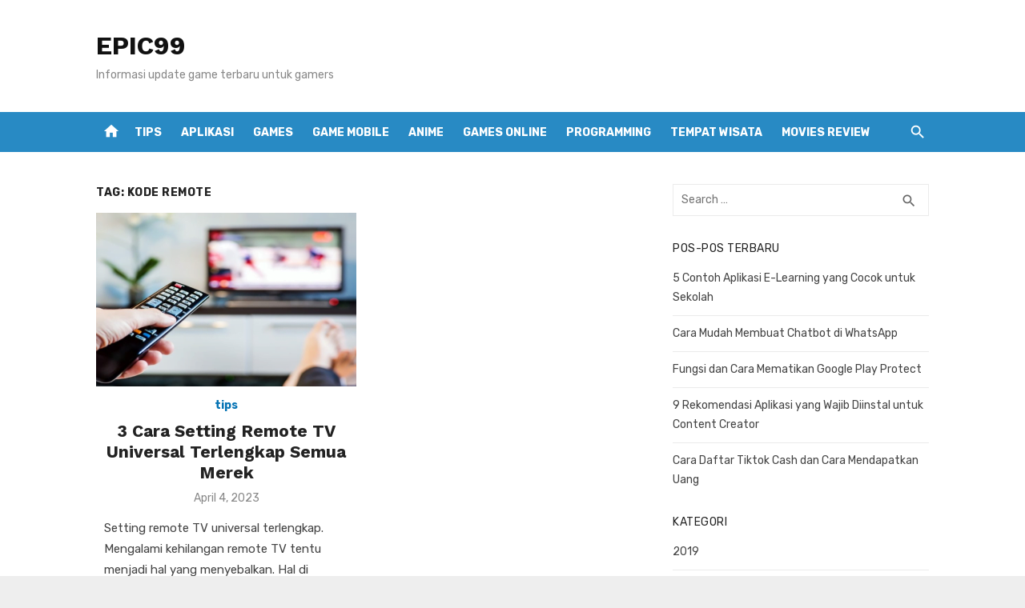

--- FILE ---
content_type: text/html; charset=utf-8
request_url: https://epic99.com/tag/kode-remote/
body_size: 15854
content:
<!DOCTYPE html>
<html lang="id" amp="" data-amp-auto-lightbox-disable transformed="self;v=1" i-amphtml-layout="" i-amphtml-no-boilerplate="" i-amphtml-binding>
<head><meta charset="UTF-8"><meta name="viewport" content="width=device-width"><link rel="preconnect" href="https://cdn.ampproject.org"><style amp-runtime="" i-amphtml-version="012512221826001">html{overflow-x:hidden!important}html.i-amphtml-fie{height:100%!important;width:100%!important}html:not([amp4ads]),html:not([amp4ads]) body{height:auto!important}html:not([amp4ads]) body{margin:0!important}body{-webkit-text-size-adjust:100%;-moz-text-size-adjust:100%;-ms-text-size-adjust:100%;text-size-adjust:100%}html.i-amphtml-singledoc.i-amphtml-embedded{-ms-touch-action:pan-y pinch-zoom;touch-action:pan-y pinch-zoom}html.i-amphtml-fie>body,html.i-amphtml-singledoc>body{overflow:visible!important}html.i-amphtml-fie:not(.i-amphtml-inabox)>body,html.i-amphtml-singledoc:not(.i-amphtml-inabox)>body{position:relative!important}html.i-amphtml-ios-embed-legacy>body{overflow-x:hidden!important;overflow-y:auto!important;position:absolute!important}html.i-amphtml-ios-embed{overflow-y:auto!important;position:static}#i-amphtml-wrapper{overflow-x:hidden!important;overflow-y:auto!important;position:absolute!important;top:0!important;left:0!important;right:0!important;bottom:0!important;margin:0!important;display:block!important}html.i-amphtml-ios-embed.i-amphtml-ios-overscroll,html.i-amphtml-ios-embed.i-amphtml-ios-overscroll>#i-amphtml-wrapper{-webkit-overflow-scrolling:touch!important}#i-amphtml-wrapper>body{position:relative!important;border-top:1px solid transparent!important}#i-amphtml-wrapper+body{visibility:visible}#i-amphtml-wrapper+body .i-amphtml-lightbox-element,#i-amphtml-wrapper+body[i-amphtml-lightbox]{visibility:hidden}#i-amphtml-wrapper+body[i-amphtml-lightbox] .i-amphtml-lightbox-element{visibility:visible}#i-amphtml-wrapper.i-amphtml-scroll-disabled,.i-amphtml-scroll-disabled{overflow-x:hidden!important;overflow-y:hidden!important}amp-instagram{padding:54px 0px 0px!important;background-color:#fff}amp-iframe iframe{box-sizing:border-box!important}[amp-access][amp-access-hide]{display:none}[subscriptions-dialog],body:not(.i-amphtml-subs-ready) [subscriptions-action],body:not(.i-amphtml-subs-ready) [subscriptions-section]{display:none!important}amp-experiment,amp-live-list>[update]{display:none}amp-list[resizable-children]>.i-amphtml-loading-container.amp-hidden{display:none!important}amp-list [fetch-error],amp-list[load-more] [load-more-button],amp-list[load-more] [load-more-end],amp-list[load-more] [load-more-failed],amp-list[load-more] [load-more-loading]{display:none}amp-list[diffable] div[role=list]{display:block}amp-story-page,amp-story[standalone]{min-height:1px!important;display:block!important;height:100%!important;margin:0!important;padding:0!important;overflow:hidden!important;width:100%!important}amp-story[standalone]{background-color:#000!important;position:relative!important}amp-story-page{background-color:#757575}amp-story .amp-active>div,amp-story .i-amphtml-loader-background{display:none!important}amp-story-page:not(:first-of-type):not([distance]):not([active]){transform:translateY(1000vh)!important}amp-autocomplete{position:relative!important;display:inline-block!important}amp-autocomplete>input,amp-autocomplete>textarea{padding:0.5rem;border:1px solid rgba(0,0,0,.33)}.i-amphtml-autocomplete-results,amp-autocomplete>input,amp-autocomplete>textarea{font-size:1rem;line-height:1.5rem}[amp-fx^=fly-in]{visibility:hidden}amp-script[nodom],amp-script[sandboxed]{position:fixed!important;top:0!important;width:1px!important;height:1px!important;overflow:hidden!important;visibility:hidden}
/*# sourceURL=/css/ampdoc.css*/[hidden]{display:none!important}.i-amphtml-element{display:inline-block}.i-amphtml-blurry-placeholder{transition:opacity 0.3s cubic-bezier(0.0,0.0,0.2,1)!important;pointer-events:none}[layout=nodisplay]:not(.i-amphtml-element){display:none!important}.i-amphtml-layout-fixed,[layout=fixed][width][height]:not(.i-amphtml-layout-fixed){display:inline-block;position:relative}.i-amphtml-layout-responsive,[layout=responsive][width][height]:not(.i-amphtml-layout-responsive),[width][height][heights]:not([layout]):not(.i-amphtml-layout-responsive),[width][height][sizes]:not(img):not([layout]):not(.i-amphtml-layout-responsive){display:block;position:relative}.i-amphtml-layout-intrinsic,[layout=intrinsic][width][height]:not(.i-amphtml-layout-intrinsic){display:inline-block;position:relative;max-width:100%}.i-amphtml-layout-intrinsic .i-amphtml-sizer{max-width:100%}.i-amphtml-intrinsic-sizer{max-width:100%;display:block!important}.i-amphtml-layout-container,.i-amphtml-layout-fixed-height,[layout=container],[layout=fixed-height][height]:not(.i-amphtml-layout-fixed-height){display:block;position:relative}.i-amphtml-layout-fill,.i-amphtml-layout-fill.i-amphtml-notbuilt,[layout=fill]:not(.i-amphtml-layout-fill),body noscript>*{display:block;overflow:hidden!important;position:absolute;top:0;left:0;bottom:0;right:0}body noscript>*{position:absolute!important;width:100%;height:100%;z-index:2}body noscript{display:inline!important}.i-amphtml-layout-flex-item,[layout=flex-item]:not(.i-amphtml-layout-flex-item){display:block;position:relative;-ms-flex:1 1 auto;flex:1 1 auto}.i-amphtml-layout-fluid{position:relative}.i-amphtml-layout-size-defined{overflow:hidden!important}.i-amphtml-layout-awaiting-size{position:absolute!important;top:auto!important;bottom:auto!important}i-amphtml-sizer{display:block!important}@supports (aspect-ratio:1/1){i-amphtml-sizer.i-amphtml-disable-ar{display:none!important}}.i-amphtml-blurry-placeholder,.i-amphtml-fill-content{display:block;height:0;max-height:100%;max-width:100%;min-height:100%;min-width:100%;width:0;margin:auto}.i-amphtml-layout-size-defined .i-amphtml-fill-content{position:absolute;top:0;left:0;bottom:0;right:0}.i-amphtml-replaced-content,.i-amphtml-screen-reader{padding:0!important;border:none!important}.i-amphtml-screen-reader{position:fixed!important;top:0px!important;left:0px!important;width:4px!important;height:4px!important;opacity:0!important;overflow:hidden!important;margin:0!important;display:block!important;visibility:visible!important}.i-amphtml-screen-reader~.i-amphtml-screen-reader{left:8px!important}.i-amphtml-screen-reader~.i-amphtml-screen-reader~.i-amphtml-screen-reader{left:12px!important}.i-amphtml-screen-reader~.i-amphtml-screen-reader~.i-amphtml-screen-reader~.i-amphtml-screen-reader{left:16px!important}.i-amphtml-unresolved{position:relative;overflow:hidden!important}.i-amphtml-select-disabled{-webkit-user-select:none!important;-ms-user-select:none!important;user-select:none!important}.i-amphtml-notbuilt,[layout]:not(.i-amphtml-element),[width][height][heights]:not([layout]):not(.i-amphtml-element),[width][height][sizes]:not(img):not([layout]):not(.i-amphtml-element){position:relative;overflow:hidden!important;color:transparent!important}.i-amphtml-notbuilt:not(.i-amphtml-layout-container)>*,[layout]:not([layout=container]):not(.i-amphtml-element)>*,[width][height][heights]:not([layout]):not(.i-amphtml-element)>*,[width][height][sizes]:not([layout]):not(.i-amphtml-element)>*{display:none}amp-img:not(.i-amphtml-element)[i-amphtml-ssr]>img.i-amphtml-fill-content{display:block}.i-amphtml-notbuilt:not(.i-amphtml-layout-container),[layout]:not([layout=container]):not(.i-amphtml-element),[width][height][heights]:not([layout]):not(.i-amphtml-element),[width][height][sizes]:not(img):not([layout]):not(.i-amphtml-element){color:transparent!important;line-height:0!important}.i-amphtml-ghost{visibility:hidden!important}.i-amphtml-element>[placeholder],[layout]:not(.i-amphtml-element)>[placeholder],[width][height][heights]:not([layout]):not(.i-amphtml-element)>[placeholder],[width][height][sizes]:not([layout]):not(.i-amphtml-element)>[placeholder]{display:block;line-height:normal}.i-amphtml-element>[placeholder].amp-hidden,.i-amphtml-element>[placeholder].hidden{visibility:hidden}.i-amphtml-element:not(.amp-notsupported)>[fallback],.i-amphtml-layout-container>[placeholder].amp-hidden,.i-amphtml-layout-container>[placeholder].hidden{display:none}.i-amphtml-layout-size-defined>[fallback],.i-amphtml-layout-size-defined>[placeholder]{position:absolute!important;top:0!important;left:0!important;right:0!important;bottom:0!important;z-index:1}amp-img[i-amphtml-ssr]:not(.i-amphtml-element)>[placeholder]{z-index:auto}.i-amphtml-notbuilt>[placeholder]{display:block!important}.i-amphtml-hidden-by-media-query{display:none!important}.i-amphtml-element-error{background:red!important;color:#fff!important;position:relative!important}.i-amphtml-element-error:before{content:attr(error-message)}i-amp-scroll-container,i-amphtml-scroll-container{position:absolute;top:0;left:0;right:0;bottom:0;display:block}i-amp-scroll-container.amp-active,i-amphtml-scroll-container.amp-active{overflow:auto;-webkit-overflow-scrolling:touch}.i-amphtml-loading-container{display:block!important;pointer-events:none;z-index:1}.i-amphtml-notbuilt>.i-amphtml-loading-container{display:block!important}.i-amphtml-loading-container.amp-hidden{visibility:hidden}.i-amphtml-element>[overflow]{cursor:pointer;position:relative;z-index:2;visibility:hidden;display:initial;line-height:normal}.i-amphtml-layout-size-defined>[overflow]{position:absolute}.i-amphtml-element>[overflow].amp-visible{visibility:visible}template{display:none!important}.amp-border-box,.amp-border-box *,.amp-border-box :after,.amp-border-box :before{box-sizing:border-box}amp-pixel{display:none!important}amp-analytics,amp-auto-ads,amp-story-auto-ads{position:fixed!important;top:0!important;width:1px!important;height:1px!important;overflow:hidden!important;visibility:hidden}amp-story{visibility:hidden!important}html.i-amphtml-fie>amp-analytics{position:initial!important}[visible-when-invalid]:not(.visible),form [submit-error],form [submit-success],form [submitting]{display:none}amp-accordion{display:block!important}@media (min-width:1px){:where(amp-accordion>section)>:first-child{margin:0;background-color:#efefef;padding-right:20px;border:1px solid #dfdfdf}:where(amp-accordion>section)>:last-child{margin:0}}amp-accordion>section{float:none!important}amp-accordion>section>*{float:none!important;display:block!important;overflow:hidden!important;position:relative!important}amp-accordion,amp-accordion>section{margin:0}amp-accordion:not(.i-amphtml-built)>section>:last-child{display:none!important}amp-accordion:not(.i-amphtml-built)>section[expanded]>:last-child{display:block!important}
/*# sourceURL=/css/ampshared.css*/</style><meta name="robots" content="index, follow, max-image-preview:large, max-snippet:-1, max-video-preview:-1"><meta property="og:locale" content="id_ID"><meta property="og:type" content="article"><meta property="og:title" content="kode remote Archives - EPIC99"><meta property="og:url" content="https://epic99.com/tag/kode-remote/"><meta property="og:site_name" content="EPIC99"><meta name="twitter:card" content="summary_large_image"><meta name="generator" content="WordPress 6.4.7"><meta name="generator" content="AMP Plugin v2.5.4; mode=standard"><meta name="msapplication-TileImage" content="https://bacotsekali.sgp1.digitaloceanspaces.com/epic99/uploads/2021/02/cropped-818780-270x270.png"><link rel="dns-prefetch" href="//fonts.googleapis.com"><link rel="preload" href="https://epic99.com/wp-content/themes/short-news/assets/fonts/Socicon.eot?484r1f#iefix" as="font" crossorigin=""><link rel="preload" href="https://epic99.com/wp-content/themes/short-news/assets/fonts/MaterialIcons-Regular.woff2?ver=3.0.1" as="font" crossorigin=""><link rel="preload" href="https://epic99.com/wp-includes/fonts/dashicons.eot?99ac726223c749443b642ce33df8b800#iefix" as="font" crossorigin=""><link rel="preconnect" href="https://fonts.gstatic.com" crossorigin=""><link rel="dns-prefetch" href="https://fonts.gstatic.com"><script async="" src="https://cdn.ampproject.org/v0.mjs" type="module" crossorigin="anonymous"></script><script async nomodule src="https://cdn.ampproject.org/v0.js" crossorigin="anonymous"></script><script src="https://cdn.ampproject.org/v0/amp-auto-ads-0.1.mjs" async="" custom-element="amp-auto-ads" type="module" crossorigin="anonymous"></script><script async nomodule src="https://cdn.ampproject.org/v0/amp-auto-ads-0.1.js" crossorigin="anonymous" custom-element="amp-auto-ads"></script><script src="https://cdn.ampproject.org/v0/amp-bind-0.1.mjs" async="" custom-element="amp-bind" type="module" crossorigin="anonymous"></script><script async nomodule src="https://cdn.ampproject.org/v0/amp-bind-0.1.js" crossorigin="anonymous" custom-element="amp-bind"></script><script src="https://cdn.ampproject.org/v0/amp-form-0.1.mjs" async="" custom-element="amp-form" type="module" crossorigin="anonymous"></script><script async nomodule src="https://cdn.ampproject.org/v0/amp-form-0.1.js" crossorigin="anonymous" custom-element="amp-form"></script><link rel="icon" href="https://bacotsekali.sgp1.digitaloceanspaces.com/epic99/uploads/2021/02/cropped-818780-32x32.png" sizes="32x32"><link rel="icon" href="https://bacotsekali.sgp1.digitaloceanspaces.com/epic99/uploads/2021/02/cropped-818780-192x192.png" sizes="192x192"><link crossorigin="anonymous" rel="stylesheet" id="short-news-fonts-css" href="https://fonts.googleapis.com/css?family=Work+Sans%3A400%2C700%2C900%2C400italic%7CRubik%3A400%2C700%2C400italic%2C700italic&amp;subset=latin%2Clatin-ext&amp;display=fallback" type="text/css" media="all"><style amp-custom="">amp-img.amp-wp-enforced-sizes{object-fit:contain}amp-img img,amp-img noscript{image-rendering:inherit;object-fit:inherit;object-position:inherit}:where(.wp-block-button__link){border-radius:9999px;box-shadow:none;padding:calc(.667em + 2px) calc(1.333em + 2px);text-decoration:none}:where(.wp-block-columns){margin-bottom:1.75em}:where(.wp-block-columns.has-background){padding:1.25em 2.375em}:where(.wp-block-post-comments input[type=submit]){border:none}:where(.wp-block-cover-image:not(.has-text-color)),:where(.wp-block-cover:not(.has-text-color)){color:#fff}:where(.wp-block-cover-image.is-light:not(.has-text-color)),:where(.wp-block-cover.is-light:not(.has-text-color)){color:#000}:where(.wp-block-file){margin-bottom:1.5em}:where(.wp-block-file__button){border-radius:2em;display:inline-block;padding:.5em 1em}:where(.wp-block-file__button):is(a):active,:where(.wp-block-file__button):is(a):focus,:where(.wp-block-file__button):is(a):hover,:where(.wp-block-file__button):is(a):visited{box-shadow:none;color:#fff;opacity:.85;text-decoration:none}@keyframes turn-on-visibility{0%{opacity:0}to{opacity:1}}@keyframes turn-off-visibility{0%{opacity:1;visibility:visible}99%{opacity:0;visibility:visible}to{opacity:0;visibility:hidden}}@keyframes lightbox-zoom-in{0%{transform:translate(calc(-50vw + var(--wp--lightbox-initial-left-position)),calc(-50vh + var(--wp--lightbox-initial-top-position))) scale(var(--wp--lightbox-scale))}to{transform:translate(-50%,-50%) scale(1)}}@keyframes lightbox-zoom-out{0%{transform:translate(-50%,-50%) scale(1);visibility:visible}99%{visibility:visible}to{transform:translate(calc(-50vw + var(--wp--lightbox-initial-left-position)),calc(-50vh + var(--wp--lightbox-initial-top-position))) scale(var(--wp--lightbox-scale));visibility:hidden}}:where(.wp-block-latest-comments:not([data-amp-original-style*=line-height] .wp-block-latest-comments__comment)){line-height:1.1}:where(.wp-block-latest-comments:not([data-amp-original-style*=line-height] .wp-block-latest-comments__comment-excerpt p)){line-height:1.8}ul{box-sizing:border-box}:where(.wp-block-navigation.has-background .wp-block-navigation-item a:not(.wp-element-button)),:where(.wp-block-navigation.has-background .wp-block-navigation-submenu a:not(.wp-element-button)){padding:.5em 1em}:where(.wp-block-navigation .wp-block-navigation__submenu-container .wp-block-navigation-item a:not(.wp-element-button)),:where(.wp-block-navigation .wp-block-navigation__submenu-container .wp-block-navigation-submenu a:not(.wp-element-button)),:where(.wp-block-navigation .wp-block-navigation__submenu-container .wp-block-navigation-submenu button.wp-block-navigation-item__content),:where(.wp-block-navigation .wp-block-navigation__submenu-container .wp-block-pages-list__item button.wp-block-navigation-item__content){padding:.5em 1em}@keyframes overlay-menu__fade-in-animation{0%{opacity:0;transform:translateY(.5em)}to{opacity:1;transform:translateY(0)}}:where(p.has-text-color:not(.has-link-color)) a{color:inherit}:where(.wp-block-post-excerpt){margin-bottom:var(--wp--style--block-gap);margin-top:var(--wp--style--block-gap)}:where(.wp-block-preformatted.has-background){padding:1.25em 2.375em}:where(.wp-block-pullquote){margin:0 0 1em}:where(.wp-block-search__button){border:1px solid #ccc;padding:6px 10px}:where(.wp-block-search__button-inside .wp-block-search__inside-wrapper){border:1px solid #949494;box-sizing:border-box;padding:4px}:where(.wp-block-search__button-inside .wp-block-search__inside-wrapper) :where(.wp-block-search__button){padding:4px 8px}:where(.wp-block-term-description){margin-bottom:var(--wp--style--block-gap);margin-top:var(--wp--style--block-gap)}:where(pre.wp-block-verse){font-family:inherit}:root{--wp--preset--font-size--normal:16px;--wp--preset--font-size--huge:42px}.screen-reader-text{clip:rect(1px,1px,1px,1px);border:0;-webkit-clip-path:inset(50%);clip-path:inset(50%);height:1px;margin:-1px;overflow:hidden;padding:0;position:absolute;width:1px}.screen-reader-text:not(#_#_#_#_#_#_#_){word-wrap:normal}.screen-reader-text:focus{background-color:#ddd;-webkit-clip-path:none;clip-path:none;color:#444;display:block;font-size:1em;height:auto;left:5px;line-height:normal;padding:15px 23px 14px;text-decoration:none;top:5px;width:auto;z-index:100000}.screen-reader-text:focus:not(#_#_#_#_#_#_#_){clip:auto}html :where(.has-border-color){border-style:solid}html :where([data-amp-original-style*=border-top-color]){border-top-style:solid}html :where([data-amp-original-style*=border-right-color]){border-right-style:solid}html :where([data-amp-original-style*=border-bottom-color]){border-bottom-style:solid}html :where([data-amp-original-style*=border-left-color]){border-left-style:solid}html :where([data-amp-original-style*=border-width]){border-style:solid}html :where([data-amp-original-style*=border-top-width]){border-top-style:solid}html :where([data-amp-original-style*=border-right-width]){border-right-style:solid}html :where([data-amp-original-style*=border-bottom-width]){border-bottom-style:solid}html :where([data-amp-original-style*=border-left-width]){border-left-style:solid}html :where(amp-img[class*=wp-image-]),html :where(amp-anim[class*=wp-image-]){height:auto;max-width:100%}:where(figure){margin:0 0 1em}html :where(.is-position-sticky){--wp-admin--admin-bar--position-offset:var(--wp-admin--admin-bar--height,0px)}@media screen and (max-width:600px){html :where(.is-position-sticky){--wp-admin--admin-bar--position-offset:0px}}body{--wp--preset--color--black:#000;--wp--preset--color--cyan-bluish-gray:#abb8c3;--wp--preset--color--white:#fff;--wp--preset--color--pale-pink:#f78da7;--wp--preset--color--vivid-red:#cf2e2e;--wp--preset--color--luminous-vivid-orange:#ff6900;--wp--preset--color--luminous-vivid-amber:#fcb900;--wp--preset--color--light-green-cyan:#7bdcb5;--wp--preset--color--vivid-green-cyan:#00d084;--wp--preset--color--pale-cyan-blue:#8ed1fc;--wp--preset--color--vivid-cyan-blue:#0693e3;--wp--preset--color--vivid-purple:#9b51e0;--wp--preset--color--dark-gray:#222;--wp--preset--color--medium-gray:#444;--wp--preset--color--light-gray:#888;--wp--preset--color--accent:#0573b4;--wp--preset--gradient--vivid-cyan-blue-to-vivid-purple:linear-gradient(135deg,rgba(6,147,227,1) 0%,#9b51e0 100%);--wp--preset--gradient--light-green-cyan-to-vivid-green-cyan:linear-gradient(135deg,#7adcb4 0%,#00d082 100%);--wp--preset--gradient--luminous-vivid-amber-to-luminous-vivid-orange:linear-gradient(135deg,rgba(252,185,0,1) 0%,rgba(255,105,0,1) 100%);--wp--preset--gradient--luminous-vivid-orange-to-vivid-red:linear-gradient(135deg,rgba(255,105,0,1) 0%,#cf2e2e 100%);--wp--preset--gradient--very-light-gray-to-cyan-bluish-gray:linear-gradient(135deg,#eee 0%,#a9b8c3 100%);--wp--preset--gradient--cool-to-warm-spectrum:linear-gradient(135deg,#4aeadc 0%,#9778d1 20%,#cf2aba 40%,#ee2c82 60%,#fb6962 80%,#fef84c 100%);--wp--preset--gradient--blush-light-purple:linear-gradient(135deg,#ffceec 0%,#9896f0 100%);--wp--preset--gradient--blush-bordeaux:linear-gradient(135deg,#fecda5 0%,#fe2d2d 50%,#6b003e 100%);--wp--preset--gradient--luminous-dusk:linear-gradient(135deg,#ffcb70 0%,#c751c0 50%,#4158d0 100%);--wp--preset--gradient--pale-ocean:linear-gradient(135deg,#fff5cb 0%,#b6e3d4 50%,#33a7b5 100%);--wp--preset--gradient--electric-grass:linear-gradient(135deg,#caf880 0%,#71ce7e 100%);--wp--preset--gradient--midnight:linear-gradient(135deg,#020381 0%,#2874fc 100%);--wp--preset--font-size--small:14px;--wp--preset--font-size--medium:20px;--wp--preset--font-size--large:24px;--wp--preset--font-size--x-large:42px;--wp--preset--font-size--normal:16px;--wp--preset--font-size--huge:32px;--wp--preset--spacing--20:.44rem;--wp--preset--spacing--30:.67rem;--wp--preset--spacing--40:1rem;--wp--preset--spacing--50:1.5rem;--wp--preset--spacing--60:2.25rem;--wp--preset--spacing--70:3.38rem;--wp--preset--spacing--80:5.06rem;--wp--preset--shadow--natural:6px 6px 9px rgba(0,0,0,.2);--wp--preset--shadow--deep:12px 12px 50px rgba(0,0,0,.4);--wp--preset--shadow--sharp:6px 6px 0px rgba(0,0,0,.2);--wp--preset--shadow--outlined:6px 6px 0px -3px rgba(255,255,255,1),6px 6px rgba(0,0,0,1);--wp--preset--shadow--crisp:6px 6px 0px rgba(0,0,0,1)}:where(.is-layout-flex){gap:.5em}:where(.is-layout-grid){gap:.5em}:where(.wp-block-columns.is-layout-flex){gap:2em}:where(.wp-block-columns.is-layout-grid){gap:2em}:where(.wp-block-post-template.is-layout-flex){gap:1.25em}:where(.wp-block-post-template.is-layout-grid){gap:1.25em}:where(.wp-block-post-template.is-layout-flex){gap:1.25em}:where(.wp-block-post-template.is-layout-grid){gap:1.25em}:where(.wp-block-columns.is-layout-flex){gap:2em}:where(.wp-block-columns.is-layout-grid){gap:2em}@font-face{font-family:dashicons;src:url("https://epic99.com/wp-includes/fonts/dashicons.eot?99ac726223c749443b642ce33df8b800");src:url("https://epic99.com/wp-includes/fonts/dashicons.eot?99ac726223c749443b642ce33df8b800#iefix") format("embedded-opentype"),url("https://epic99.com/wp-includes/fonts/dashicons.woff") format("woff"),url("https://epic99.com/wp-includes/fonts/dashicons.ttf?99ac726223c749443b642ce33df8b800") format("truetype");font-weight:400;font-style:normal}html{--wp-admin--admin-bar--height:32px;scroll-padding-top:var(--wp-admin--admin-bar--height)}@media screen and (max-width:782px){html{--wp-admin--admin-bar--height:46px}}@font-face{font-family:Socicon;src:url("https://epic99.com/wp-content/themes/short-news/assets/fonts/Socicon.eot?484r1f");src:url("https://epic99.com/wp-content/themes/short-news/assets/fonts/Socicon.eot?484r1f#iefix") format("embedded-opentype"),url("https://epic99.com/wp-content/themes/short-news/assets/fonts/Socicon.woff2?484r1f") format("woff2"),url("https://epic99.com/wp-content/themes/short-news/assets/fonts/Socicon.ttf?484r1f") format("truetype"),url("https://epic99.com/wp-content/themes/short-news/assets/fonts/Socicon.woff?484r1f") format("woff"),url("https://epic99.com/wp-content/themes/short-news/assets/fonts/Socicon.svg?484r1f#Socicon") format("svg");font-weight:400;font-style:normal;font-display:swap}[class*=" socicon-"],[class^=socicon-]{speak:none;font-style:normal;font-weight:400;font-variant:normal;text-transform:none;line-height:1;-webkit-font-smoothing:antialiased;-moz-osx-font-smoothing:grayscale}[class*=" socicon-"]:not(#_#_#_#_#_#_#_#_),[class^=socicon-]:not(#_#_#_#_#_#_#_){font-family:Socicon}@font-face{font-family:"Material Icons";font-style:normal;font-weight:400;font-display:swap;src:url("https://epic99.com/wp-content/themes/short-news/assets/fonts/MaterialIcons-Regular.eot?ver=3.0.1");src:local("Material Icons"),local("MaterialIcons-Regular"),url("https://epic99.com/wp-content/themes/short-news/assets/fonts/MaterialIcons-Regular.woff2?ver=3.0.1") format("woff2"),url("https://epic99.com/wp-content/themes/short-news/assets/fonts/MaterialIcons-Regular.woff?ver=3.0.1") format("woff"),url("https://epic99.com/wp-content/themes/short-news/assets/fonts/MaterialIcons-Regular.ttf?ver=3.0.1") format("truetype")}.material-icons{font-family:"Material Icons";font-weight:normal;font-style:normal;font-size:24px;display:inline-block;line-height:1;text-transform:none;letter-spacing:normal;word-wrap:normal;white-space:nowrap;direction:ltr;-webkit-font-smoothing:antialiased;text-rendering:optimizeLegibility;-moz-osx-font-smoothing:grayscale;font-feature-settings:"liga"}html,body,div,span,h1,h2,h3,p,a,amp-img,i,ul,li,form,label,article,aside,figure,footer,header,nav,section,time{margin:0;padding:0;border:0;font-size:100%;font:inherit;vertical-align:baseline}article,aside,figure,footer,header,nav,section{display:block}html{-webkit-text-size-adjust:100%}body{text-rendering:optimizelegibility;line-height:1}ul{list-style:none}button,input{font-family:inherit;font-size:100%;margin:0}button,input{overflow:visible}button{text-transform:none}button,[type=button],[type=reset],[type=submit]{-webkit-appearance:button}html,body{-moz-osx-font-smoothing:grayscale;-webkit-font-smoothing:antialiased}body,button,input{color:#444;font-family:"Rubik",sans-serif;font-size:16px;font-size:1rem;line-height:1.75}body{word-wrap:break-word}h1,h2,h3{clear:both;font-family:"Work Sans",sans-serif;color:#222}h1{font-size:28px;font-size:1.75rem;font-weight:400;line-height:1.25}h2{font-size:24px;font-size:1.5rem;line-height:1.25}h3{font-size:21px;font-size:1.3125rem;line-height:1.25}h1,h2,h3{margin:20px 0 10px}p{margin:0 0 20px}.textwidget h1:first-child,.textwidget h2:first-child,.textwidget h3:first-child{margin-top:0}i{font-style:italic}.material-icons.md-middle{vertical-align:middle}.material-icons.md-20{font-size:20px}.site-title{font-size:2rem;font-weight:700;line-height:1.125;font-family:"Work Sans",sans-serif}.site-title a:focus,.site-title a:active{outline:0}.site-description{font-size:1rem;color:#888;line-height:1.25}.entry-title{padding:0;margin:0}h1.entry-title{font-weight:400}h2.entry-title{font-weight:700}.widget-title{margin:0 0 15px;padding:0;font-family:"Rubik",sans-serif;font-size:.875rem;text-transform:uppercase;line-height:1.5;letter-spacing:.5px}.page-title{margin:0;font-family:"Rubik",sans-serif;font-size:.875rem;text-align:left;font-weight:700;text-transform:uppercase;line-height:1.5;letter-spacing:.5px}a{color:#0573b4;text-decoration:none}a:hover{text-decoration:underline}a:hover,a:active,a:focus{outline:0}.site-title a{color:#111;transition:all .3s ease-in-out 0s}.site-title a:hover{text-decoration:none}.entry-title a{color:#222}.entry-title a:hover{color:#0573b4;text-decoration:none}*,*:before,*:after{box-sizing:inherit}body{background:#eee}:focus{outline:none}ul{margin:0 0 20px 20px;padding:0 0 0 20px}ul{list-style:disc}li > ul{margin-bottom:0;margin-left:30px}amp-img{height:auto;max-width:100%}figure{margin:auto}.container{max-width:600px;margin:auto;transition:all .5s ease-in-out 0s;padding-left:20px;padding-right:20px}.site{background-color:#fff;margin:auto}.row{margin-left:-10px;margin-right:-10px;-webkit-box-sizing:border-box;box-sizing:border-box}.col-sm-12,.col-12{position:relative;min-height:1px;padding-left:10px;padding-right:10px;-webkit-box-sizing:border-box;box-sizing:border-box}.clear:before,.clear:after,.container:before,.container:after,.hentry:before,.hentry:after,.site-header:before,.site-header:after,.site-content:before,.site-content:after,.widget_categories ul li:before,.widget_categories ul li:after{content:"";display:table;table-layout:fixed}.clear:after,.container:after,.hentry:after,.site-header:after,.site-content:after,.widget_categories ul li:after{clear:both}.screen-reader-text{clip:rect(1px,1px,1px,1px);height:1px;overflow:hidden;width:1px}.screen-reader-text:not(#_#_#_#_#_#_#_){position:absolute;word-wrap:normal}.screen-reader-text:focus{background-color:#f1f1f1;border-radius:3px;box-shadow:0 0 2px 2px rgba(0,0,0,.5);color:#0573b4;display:block;font-size:14px;font-weight:bold;height:auto;left:5px;line-height:normal;padding:15px 23px 14px;text-decoration:none;top:5px;width:auto;z-index:100000}.screen-reader-text:focus:not(#_#_#_#_#_#_#_){clip:auto}#content[tabindex="-1"]:focus{outline:0}.site-branding{position:relative;padding:0;text-align:center;margin:30px auto}.site-title{margin:auto;padding:0 10px}.site-description{max-width:760px;margin:10px auto 0;padding:0 20px;font-size:16px}.header-bottom{display:none}.home-icon{display:none;padding:0 4px;margin-top:8px;text-align:center}.home-icon a{display:inline-block;width:30px;height:30px;line-height:30px;color:#fff;text-decoration:none;opacity:1;transition:color .3s ease-in-out 0s,opacity .3s ease-in-out 0s}.home-icon .material-icons{font-size:22px;vertical-align:middle}.search-popup{display:none;position:relative;padding:0;margin-top:10px}.search-popup .search-form{position:absolute;top:38px;right:0;width:200px;height:40px;padding:0 10px;opacity:0;visibility:hidden;background-color:#fff;border:1px solid rgba(0,0,0,.08);box-shadow:0 2px 4px -2px rgba(0,0,0,.1);transition:width .5s ease 0s,opacity .5s ease 0s;z-index:20;box-sizing:border-box}.search-popup .search-form .search-field{height:28px;width:180px;line-height:28px;font-size:14px;padding:5px 30px 5px 5px;margin:8px 0 0 0;border:0;border-radius:0;background-color:#fff;position:relative;box-sizing:border-box}.search-popup .search-form .search-submit{position:absolute;top:8px;right:5px;height:25px;width:30px;padding:0;margin:0;line-height:25px;background:transparent;color:#888}.search-popup .search-form .search-submit:hover{color:#444}.search-popup-button{display:inline-block;width:30px;height:30px;padding:0 5px;text-align:center;line-height:30px;font-size:14px;color:#fff;cursor:pointer;cursor:pointer;z-index:10;outline:none;opacity:1;transition:color .3s ease-in-out 0s,opacity .3s ease-in-out 0s}.search-popup-button .search-icon:before{font-family:"Material Icons";font-weight:normal;font-style:normal;font-size:22px;display:inline-block;line-height:1;text-transform:none;letter-spacing:normal;word-wrap:normal;white-space:nowrap;direction:ltr;-webkit-font-smoothing:antialiased;text-rendering:optimizeLegibility;-moz-osx-font-smoothing:grayscale;font-feature-settings:"liga";content:"";vertical-align:middle}.search-popup.active .search-form{visibility:visible;opacity:1}.search-popup.active .search-popup-button .search-icon:before{content:""}.main-navigation{display:none;clear:both;margin:auto}.main-navigation ul{list-style:none;margin:0;padding:0;text-align:left}.main-navigation li{display:block;position:relative}.main-navigation a{display:block;text-decoration:none;font-size:14px}.main-navigation ul ul{display:none;padding:0}.main-navigation ul ul a{display:block}.main-navigation ul li:hover > ul,.main-navigation ul li:focus > ul{opacity:1;visibility:visible}.mobile-header{margin-bottom:20px}.mobile-navbar{position:relative;height:44px;background-color:#288ac4;z-index:10000}.mobile-navbar .search-popup{display:inline-block;float:right;margin-top:6px}.mobile-navbar .search-popup-button{color:#fff}.mobile-navbar .menu-toggle{position:relative;display:inline-block;cursor:pointer;width:44px;height:44px;margin:0;padding:0;float:left;background:transparent;color:#fff;text-decoration:none}.mobile-navigation{position:relative;outline:none;display:block;padding:0;margin:0;background-color:#288ac4;border-top:1px solid rgba(255,255,255,.25);box-sizing:border-box}.mobile-navigation-wrapper{position:absolute;top:0;left:0;visibility:hidden;opacity:0;z-index:-1;width:100%;padding:10px 0;background-color:#288ac4;transform:translateY(-44px);transition:transform .3s ease,opacity .3s ease,z-index .3s ease}.mobile-navigation ul{margin:0 20px;padding:0}.mobile-navigation ul ul{margin:0}.mobile-navigation li{margin:0 10px}.mobile-navigation li a{padding:10px 0;font-size:14px;line-height:1.5}.mobile-navigation .mobile-menu li{border-top:1px solid rgba(255,255,255,.25)}.mobile-navigation .mobile-menu > li:first-child{border-top:0}.mobile-navigation .mobile-menu > li:last-child{border-bottom:0}.mobile-navigation .mobile-menu a{color:#fff;opacity:1;transition:opacity .3s ease-in-out 0s}.mobile-navigation .mobile-menu li:hover > a,.mobile-navigation .mobile-menu li:focus > a{color:#fff;opacity:.5}.mobile-navigation .mobile-menu ul li{margin:0}.mobile-navigation .mobile-menu ul li a{padding:10px}.button-toggle{display:block;background-color:#fff;content:"";height:2px;opacity:1;position:absolute;transition:opacity .3s ease 0s,background .3s ease 0s;width:22px;z-index:20;left:10px;top:22px}.button-toggle:before{background-color:#fff;content:"";height:2px;left:0;position:absolute;top:-6px;transform-origin:center center 0;transition:transform .3s ease 0s,background .3s ease 0s;width:22px}.button-toggle:after{background-color:#fff;bottom:-6px;content:"";height:2px;left:0;position:absolute;transform-origin:center center 0;transition:transform .3s ease 0s,background .3s ease 0s;width:22px}.mobile-nav-open .button-toggle{background-color:transparent}.mobile-nav-open .button-toggle:before{opacity:1;transform:translate(0px,6px) rotate(-45deg)}.mobile-nav-open .button-toggle:after{opacity:1;transform:translate(0px,-6px) rotate(45deg)}.mobile-navigation.active{display:block}.mobile-navigation.active .mobile-navigation-wrapper{visibility:visible;opacity:1;transform:translateY(0);z-index:9999}.hentry{margin-bottom:30px}.entry-thumbnail{margin:auto;overflow:hidden}.entry-thumbnail amp-img{display:block;margin:auto}.posted-on,.cat-links{font-size:1em}.entry-meta{margin-top:5px;font-size:.875rem;color:#888;text-align:center;line-height:1.3}.posted-on a,.cat-links a{display:inline-block}.posted-on a{color:#888}.cat-links a{color:#0573b4;font-weight:700}.entry-meta-top .cat-links a{margin-top:0;margin-bottom:5px}.updated:not(.published){display:none}.posts-loop{margin-left:-10px;margin-right:-10px;-webkit-box-sizing:border-box;box-sizing:border-box}.posts-loop > div,.posts-loop > article{width:100%;padding-left:10px;padding-right:10px;-webkit-box-sizing:border-box;box-sizing:border-box}.posts-loop .entry-header{margin:20px 0 0}.posts-loop .entry-summary{margin-top:10px}.posts-loop .entry-summary p{margin:0}.grid-post{text-align:center}.grid-post .entry-meta{margin:5px 0}.grid-post .entry-title{font-size:1.3125rem;text-align:center}.grid-post .entry-title + .entry-meta{margin-top:10px}@keyframes fimg-FadeIn{from{opacity:0}to{opacity:1}}.page-header{margin-bottom:15px}.site-footer{margin:20px auto 0}.footer-copy{clear:both;padding:30px 0;background-color:#f6f7f8;text-align:center}.site-credits{margin:auto;font-size:.875rem;color:#888;text-align:center}.site-credits span{display:inline-block;margin-left:.5rem}.site-credits a{color:#888;opacity:1;transition:opacity .3s ease-in-out 0s,color .3s ease-in-out 0s}.site-credits a:hover{opacity:.5;text-decoration:none}.site-credits span:first-child{margin-left:0}.widget{margin:0 0 30px;color:#666}.widget a{color:#444;opacity:1;transition:opacity .3s ease-in-out 0s,color .3s ease-in-out 0s}.widget a:hover{color:#0573b4;text-decoration:none}.widget-title{position:relative}.widget-title{color:#222}.widget-area{font-size:.875rem}.widget ul{margin:0 0 10px;padding:0}.widget ul li{margin:20px 0;padding:0}.widget ul ul{padding-left:20px}.widget .textwidget p:last-child,.widget ul:last-child{margin-bottom:0}.widget_text a{padding-bottom:3px;border-bottom:1px dotted rgba(0,0,0,.8)}.widget_categories ul,.widget_recent_entries ul{list-style:none;padding-left:0}.widget_categories ul li,.widget_recent_entries ul li{padding-bottom:10px;margin:10px 0;border-bottom:1px solid rgba(0,0,0,.08)}.widget_categories ul li:last-child,.widget_recent_entries ul li:last-child{border-bottom:0;padding-bottom:0;margin-bottom:0}.widget_categories ul li{text-align:right}.widget_categories ul li a{float:left}.widget_tag_cloud a{display:inline-block;padding:3px 10px 2px;margin:0 .2em .5em 0;line-height:1.5;border:1px solid rgba(0,0,0,.08);border-radius:3px;background-color:transparent}.widget_tag_cloud a:not(#_#_#_#_#_#_#_#_){font-size:1em}.site-header .widget-area{padding:0;margin:20px 0}.site-header .widget{margin:0 0 20px 0;font-size:.875rem}.site-header .widget p{margin-bottom:10px}.site-header .widget-area > .widget:last-child{margin-bottom:0}.site-header .widget_tag_cloud a{border-color:rgba(0,0,0,.05);background-color:rgba(0,0,0,.05);opacity:1;transition:opacity .3s ease-in-out 0s}.site-header .widget_tag_cloud a:hover{text-decoration:none;opacity:.5}.site-header .widget .search-form .search-field{padding-top:3px;padding-bottom:2px}.sidebar .widget_tag_cloud a{background-color:#fff;transition:background .3s ease-in-out 0s}.sidebar .widget_tag_cloud a:hover{background-color:#0573b4;text-decoration:none}.sidebar .widget .tagcloud a:hover{color:#fff}.site-footer .widget-area{padding:0;background-color:#f6f7f8}.site-footer .widget{font-size:.875rem;margin:30px 0}.site-footer .widget_tag_cloud a{border-color:rgba(0,0,0,.05);background-color:rgba(0,0,0,.05);opacity:1;transition:opacity .3s ease-in-out 0s}.site-footer .widget_tag_cloud a:hover{text-decoration:none;opacity:.5}button,input[type="button"],input[type="reset"],input[type="submit"]{border:0;border-radius:2px;background:#0573b4;color:#fff;font-size:14px;text-transform:uppercase;line-height:1.5;padding:10px 25px 9px;opacity:1;font-weight:700;cursor:pointer;box-sizing:border-box;transition:opacity .3s ease 0s}button:hover,input[type="button"]:hover,input[type="reset"]:hover,input[type="submit"]:hover{opacity:.85}button:focus,input[type="button"]:focus,input[type="reset"]:focus,input[type="submit"]:focus,button:active,input[type="button"]:active,input[type="reset"]:active,input[type="submit"]:active{border:0;outline:0}input[type="text"],input[type="email"],input[type="url"],input[type="password"],input[type="search"],input[type="number"],input[type="tel"],input[type="range"],input[type="date"],input[type="month"],input[type="week"],input[type="time"],input[type="datetime"],input[type="datetime-local"],input[type="color"]{color:#888;border:1px solid rgba(0,0,0,.08);-webkit-box-sizing:border-box;box-sizing:border-box}input[type="text"]:focus,input[type="email"]:focus,input[type="url"]:focus,input[type="password"]:focus,input[type="search"]:focus,input[type="number"]:focus,input[type="tel"]:focus,input[type="range"]:focus,input[type="date"]:focus,input[type="month"]:focus,input[type="week"]:focus,input[type="time"]:focus,input[type="datetime"]:focus,input[type="datetime-local"]:focus,input[type="color"]:focus{color:#222;outline:none}input[type="text"],input[type="email"],input[type="url"],input[type="password"],input[type="search"],input[type="number"],input[type="tel"],input[type="range"],input[type="date"],input[type="month"],input[type="week"],input[type="time"],input[type="datetime"],input[type="datetime-local"],input[type="color"]{padding:5px 10px}.search-form{position:relative}.search-form .search-field,.search-form  input[type="search"]{width:100%;padding:5px 40px 5px 10px;border:1px solid rgba(0,0,0,.08);background-color:#fff;font-size:.875rem;line-height:28px;-webkit-appearance:none}.search-form .search-field:focus{border-color:rgba(0,0,0,.2)}.search-form .search-submit{position:absolute;right:0;top:0;padding:0 10px;width:50px;height:40px;background-color:transparent;color:#666;text-align:center;border-radius:0;box-sizing:border-box}@media screen and (min-width: 600px){.col-sm-12{float:left}.col-sm-12{width:100%}h1.entry-title{text-align:left}.posts-loop .entry-thumbnail{opacity:1;transition:opacity .3s ease-in-out 0s}.posts-loop .entry-thumbnail:hover{opacity:.8}.grid-style{display:-webkit-box;display:-ms-flexbox;display:flex;flex-direction:row;-ms-flex-wrap:wrap;flex-wrap:wrap}.grid-style > div{width:50%;float:left}.grid-style > div:nth-of-type(2n+1){clear:left}.grid-post{position:relative;margin-bottom:30px}.grid-post .hentry{display:-webkit-box;display:-ms-flexbox;display:flex;flex-direction:column;height:100%;margin:0;-webkit-box-sizing:border-box;box-sizing:border-box}.grid-post .entry-thumbnail,.grid-post .entry-header{flex:0 1 auto}.grid-post .entry-summary{flex:1 1 auto}.grid-post .entry-header{margin-top:10px;padding-left:10px;padding-right:10px}.site-credits span:before{content:"-";padding-right:.6rem}.site-credits span:first-child:before{content:none}}@media screen and (min-width: 720px){.container{max-width:760px}}@media screen and (min-width: 960px){.container{max-width:1040px}.col-12{float:left}.col-12{width:100%}.site-inner{margin:0 -20px}.content-area{width:66.66666667%;float:left;box-sizing:border-box;padding:0 20px}.sidebar{width:33.33333333%;float:right;box-sizing:border-box;padding:0 20px}h1{font-size:2rem}h2{font-size:1.75rem}h3{font-size:1.5rem}.mobile-header{display:none}.main-navigation{display:inline-block;clear:none}.main-navigation ul{display:inline-block;background-color:transparent;text-align:center}.main-navigation a,.main-navigation li{display:inline-block}.main-navigation a{color:#444;border:0}.main-navigation > ul > li > a{padding:8px 4px 7px;margin:0;color:#fff;line-height:35px;font-size:14px;font-weight:700;text-transform:uppercase;border:0;opacity:1;transition:color .3s ease-in-out 0s,opacity .3s ease-in-out 0s}.main-navigation > ul > li{padding:0 6px}.main-navigation > ul > li:hover > a,.main-navigation > ul > li:focus > a,.home-icon a:hover,.search-popup-button:hover{opacity:.5}.main-navigation > ul > li:hover > ul,.main-navigation > ul > li:focus-within > ul{top:50px}.main-navigation ul ul{display:block;position:absolute;top:40px;left:0;padding:0;visibility:hidden;opacity:0;border:1px solid rgba(0,0,0,.08);background-color:#fff;transition:top .4s ease 0s,opacity .4s ease 0s;z-index:9998;text-align:left}.main-navigation > ul:before,.main-navigation > ul:after{content:none}.main-navigation ul ul a{min-width:190px;margin:0;padding:10px 15px;line-height:20px;border-top:1px solid #eaeaea}.main-navigation ul ul > li:first-child > a{border-top:0}.main-navigation ul ul li:hover > a{color:#0573b4}.main-navigation ul ul ul{opacity:0;opacity:0;top:0;left:100%;visibility:hidden;transition:opacity .3s ease-in-out 0s}.site-header{margin-bottom:40px}.site-branding{padding:20px 0;margin:0}.site-title{padding:0}.site-description{padding:0}.home-icon,.search-popup{display:inline-block}.search-popup .search-form{top:-3px;right:30px;height:36px;border-radius:128px}.search-popup .search-form .search-field{height:26px;line-height:26px;margin-top:6px}.search-popup .search-form .search-submit{top:5px}.flex-container{position:relative;min-height:140px;display:-webkit-box;display:-ms-flexbox;display:flex;flex-direction:row;-ms-flex-wrap:wrap;flex-wrap:wrap;-webkit-box-align:center;-ms-flex-align:center;align-items:center}.header-bottom{display:block}.header-bottom{position:relative;height:50px;background-color:#288ac4}.header-bottom .search-popup{margin:10px 0 0 16px}.header-title-left .flex-container{-webkit-box-pack:start;-ms-flex-pack:start;justify-content:space-between}.header-title-left .site-branding{text-align:left;margin:0 20px 0 0;flex:1}.header-title-left .site-title{margin:0}.header-title-left .site-description{margin-left:0;margin-right:0;font-size:.875rem}.menu-left .main-navigation,.menu-left .home-icon{float:left}.menu-left .search-popup{float:right}.site-header .widget-area{padding:20px 0;margin:0}.site-header .widget .search-form{max-width:200px}.hentry{margin-bottom:30px}.posts-loop{margin-left:-15px;margin-right:-15px}.posts-loop > div,.posts-loop > article{padding-left:15px;padding-right:15px}.grid-post .entry-summary{font-size:.9375em;padding:0 10px;text-align:left}.site-footer{margin-top:30px}}@media screen and (min-width: 1440px){.container{max-width:1200px;padding-left:30px;padding-right:30px}.site-inner{margin:0 -30px}.content-area,.sidebar{padding:0 30px}.row{margin-left:-15px;margin-right:-15px}.col-12{padding-left:15px;padding-right:15px}.header-title-left .site-branding{margin-right:30px}.grid-post .entry-header{padding-left:20px;padding-right:20px}}@media screen and (min-width: 1600px){.container{max-width:1260px}}.amp-wp-df6b8f0:not(#_#_#_#_#_){font-size:19.078260869565pt}.amp-wp-3276639:not(#_#_#_#_#_){font-size:12.626086956522pt}.amp-wp-9404f4c:not(#_#_#_#_#_){font-size:11.408695652174pt}.amp-wp-7a29979:not(#_#_#_#_#_){font-size:8.9739130434783pt}.amp-wp-5c18868:not(#_#_#_#_#_){font-size:21.878260869565pt}.amp-wp-6493103:not(#_#_#_#_#_){font-size:15.913043478261pt}.amp-wp-0584e53:not(#_#_#_#_#_){font-size:16.034782608696pt}.amp-wp-2e93a80:not(#_#_#_#_#_){font-size:22pt}.amp-wp-5c92d55:not(#_#_#_#_#_){font-size:16.765217391304pt}.amp-wp-b68fc90:not(#_#_#_#_#_){font-size:18.834782608696pt}.amp-wp-5a42d87:not(#_#_#_#_#_){font-size:15.547826086957pt}.amp-wp-06fe85a:not(#_#_#_#_#_){font-size:12.869565217391pt}.amp-wp-7d3bb8a:not(#_#_#_#_#_){font-size:11.895652173913pt}.amp-wp-b59abee:not(#_#_#_#_#_){font-size:12.382608695652pt}.amp-wp-7800067:not(#_#_#_#_#_){font-size:10.434782608696pt}.amp-wp-2384295:not(#_#_#_#_#_){font-size:13.965217391304pt}.amp-wp-788d75a:not(#_#_#_#_#_){font-size:8pt}.amp-wp-0c4684a:not(#_#_#_#_#_){font-size:12.139130434783pt}.amp-wp-cb44938:not(#_#_#_#_#_){font-size:10.8pt}.amp-wp-61f96fe:not(#_#_#_#_#_){font-size:9.3391304347826pt}.amp-wp-b13239c:not(#_#_#_#_#_){font-size:9.8260869565217pt}.amp-wp-0573cab:not(#_#_#_#_#_){font-size:10.191304347826pt}.amp-wp-8c043da:not(#_#_#_#_#_){font-size:8.4869565217391pt}

/*# sourceURL=amp-custom.css */</style><link rel="profile" href="http://gmpg.org/xfn/11"><link rel="canonical" href="https://epic99.com/tag/kode-remote/"><script type="application/ld+json" class="yoast-schema-graph">{"@context":"https://schema.org","@graph":[{"@type":"CollectionPage","@id":"https://epic99.com/tag/kode-remote/","url":"https://epic99.com/tag/kode-remote/","name":"kode remote Archives - EPIC99","isPartOf":{"@id":"https://epic99.com/#website"},"primaryImageOfPage":{"@id":"https://epic99.com/tag/kode-remote/#primaryimage"},"image":{"@id":"https://epic99.com/tag/kode-remote/#primaryimage"},"thumbnailUrl":"https://bacotsekali.sgp1.digitaloceanspaces.com/epic99/uploads/2023/04/image-10.png","breadcrumb":{"@id":"https://epic99.com/tag/kode-remote/#breadcrumb"},"inLanguage":"id"},{"@type":"ImageObject","inLanguage":"id","@id":"https://epic99.com/tag/kode-remote/#primaryimage","url":"https://bacotsekali.sgp1.digitaloceanspaces.com/epic99/uploads/2023/04/image-10.png","contentUrl":"https://bacotsekali.sgp1.digitaloceanspaces.com/epic99/uploads/2023/04/image-10.png","width":700,"height":350},{"@type":"BreadcrumbList","@id":"https://epic99.com/tag/kode-remote/#breadcrumb","itemListElement":[{"@type":"ListItem","position":1,"name":"Home","item":"https://epic99.com/"},{"@type":"ListItem","position":2,"name":"kode remote"}]},{"@type":"WebSite","@id":"https://epic99.com/#website","url":"https://epic99.com/","name":"EPIC99","description":"Informasi update game terbaru untuk gamers","potentialAction":[{"@type":"SearchAction","target":{"@type":"EntryPoint","urlTemplate":"https://epic99.com/?s={search_term_string}"},"query-input":{"@type":"PropertyValueSpecification","valueRequired":true,"valueName":"search_term_string"}}],"inLanguage":"id"}]}</script><link rel="alternate" type="application/rss+xml" title="EPIC99 » Feed" href="https://epic99.com/feed/"><link rel="alternate" type="application/rss+xml" title="EPIC99 » Umpan Komentar" href="https://epic99.com/comments/feed/"><link rel="alternate" type="application/rss+xml" title="EPIC99 » kode remote Umpan Tag" href="https://epic99.com/tag/kode-remote/feed/"><link rel="https://api.w.org/" href="https://epic99.com/wp-json/"><link rel="alternate" type="application/json" href="https://epic99.com/wp-json/wp/v2/tags/5411"><link rel="EditURI" type="application/rsd+xml" title="RSD" href="https://epic99.com/xmlrpc.php?rsd"><link rel="apple-touch-icon" href="https://bacotsekali.sgp1.digitaloceanspaces.com/epic99/uploads/2021/02/cropped-818780-180x180.png"><title>kode remote Archives - EPIC99</title></head>
<body class="archive tag tag-kode-remote tag-5411 wp-embed-responsive group-blog hfeed header-style-1 site-fullwidth content-sidebar aa-prefix-epic9-" data-amp-bind-class="ampmenu ? 'mobile-nav-open' : ''" i-amphtml-binding>

<a class="skip-link screen-reader-text" href="#content">Skip to content</a>
<div id="page" class="site">

	<header id="masthead" class="site-header" role="banner">
			
			
	<div class="header-middle header-title-left ">
		<div class="container flex-container">
			<div class="site-branding">
				<p class="site-title"><a href="https://epic99.com/" rel="home">EPIC99</a></p><p class="site-description">Informasi update game terbaru untuk gamers</p>			</div>
					</div>
	</div>
	
	<div class="header-bottom menu-left">
		<div class="container">
			<div class="row">
				<div class="col-12">
				<div class="home-icon"><a href="https://epic99.com/" rel="home"><i class="material-icons">home</i></a></div>
	<nav id="site-navigation" class="main-navigation" role="navigation" aria-label="Main Menu">
		<ul id="main-menu" class="main-menu"><li id="menu-item-10492" class="menu-item menu-item-type-taxonomy menu-item-object-category menu-item-10492"><a href="https://epic99.com/category/tips/">Tips</a></li>
<li id="menu-item-10493" class="menu-item menu-item-type-taxonomy menu-item-object-category menu-item-10493"><a href="https://epic99.com/category/aplikasi/">Aplikasi</a></li>
<li id="menu-item-10494" class="menu-item menu-item-type-taxonomy menu-item-object-category menu-item-10494"><a href="https://epic99.com/category/games/">Games</a></li>
<li id="menu-item-10495" class="menu-item menu-item-type-taxonomy menu-item-object-category menu-item-10495"><a href="https://epic99.com/category/game-mobile/">Game mobile</a></li>
<li id="menu-item-10496" class="menu-item menu-item-type-taxonomy menu-item-object-category menu-item-10496"><a href="https://epic99.com/category/anime/">Anime</a></li>
<li id="menu-item-10497" class="menu-item menu-item-type-taxonomy menu-item-object-category menu-item-10497"><a href="https://epic99.com/category/games-online/">Games online</a></li>
<li id="menu-item-10498" class="menu-item menu-item-type-taxonomy menu-item-object-category menu-item-10498"><a href="https://epic99.com/category/programming/">Programming</a></li>
<li id="menu-item-2000" class="menu-item menu-item-type-custom menu-item-object-custom menu-item-2000"><a href="https://cityawesome.com">Tempat Wisata</a></li>
<li id="menu-item-11664" class="menu-item menu-item-type-custom menu-item-object-custom menu-item-11664"><a href="https://thelongestfilm.com">Movies Review</a></li>
</ul>	</nav>
<div data-amp-bind-class="ampsearch ? 'search-popup active' : 'search-popup '" class="search-popup" i-amphtml-binding><span id="search-popup-button" class="search-popup-button" on="tap:AMP.setState({ampsearch: !ampsearch})" role="button" tabindex="0"><i class="search-icon"></i></span>
<form role="search" method="get" class="search-form clear" action="https://epic99.com/" target="_top">
	<label>
		<span class="screen-reader-text">Search for:</span>
		<input type="search" id="s" class="search-field" placeholder="Search …" value="" name="s">
	</label>
	<button type="submit" class="search-submit">
		<i class="material-icons md-20 md-middle">search</i>
		<span class="screen-reader-text">Search</span>
	</button>
</form>
</div>				</div>
			</div>
		</div>
	</div>
		</header>

	<div id="mobile-header" class="mobile-header">
		<div class="mobile-navbar">
			<div class="container">
				<div id="menu-toggle" on="tap:AMP.setState({ampmenu: !ampmenu})" class="menu-toggle" title="Menu" role="button" tabindex="0">
					<span class="button-toggle"></span>
				</div>
				<div data-amp-bind-class="ampsearch ? 'search-popup active' : 'search-popup '" class="search-popup" i-amphtml-binding><span id="search-popup-button" class="search-popup-button" on="tap:AMP.setState({ampsearch: !ampsearch})" role="button" tabindex="0"><i class="search-icon"></i></span>
<form role="search" method="get" class="search-form clear" action="https://epic99.com/" target="_top">
	<label>
		<span class="screen-reader-text">Search for:</span>
		<input type="search" id="s" class="search-field" placeholder="Search …" value="" name="s">
	</label>
	<button type="submit" class="search-submit">
		<i class="material-icons md-20 md-middle">search</i>
		<span class="screen-reader-text">Search</span>
	</button>
</form>
</div>			</div>
		</div>
		
<nav id="mobile-navigation" data-amp-bind-class="ampmenu ? 'main-navigation mobile-navigation active' : 'main-navigation mobile-navigation'" class="main-navigation mobile-navigation" aria-label="Mobile Menu" i-amphtml-binding>
	<div class="mobile-navigation-wrapper">
		<ul id="mobile-menu" class="mobile-menu"><li class="menu-item menu-item-type-taxonomy menu-item-object-category menu-item-10492"><a href="https://epic99.com/category/tips/">Tips</a></li>
<li class="menu-item menu-item-type-taxonomy menu-item-object-category menu-item-10493"><a href="https://epic99.com/category/aplikasi/">Aplikasi</a></li>
<li class="menu-item menu-item-type-taxonomy menu-item-object-category menu-item-10494"><a href="https://epic99.com/category/games/">Games</a></li>
<li class="menu-item menu-item-type-taxonomy menu-item-object-category menu-item-10495"><a href="https://epic99.com/category/game-mobile/">Game mobile</a></li>
<li class="menu-item menu-item-type-taxonomy menu-item-object-category menu-item-10496"><a href="https://epic99.com/category/anime/">Anime</a></li>
<li class="menu-item menu-item-type-taxonomy menu-item-object-category menu-item-10497"><a href="https://epic99.com/category/games-online/">Games online</a></li>
<li class="menu-item menu-item-type-taxonomy menu-item-object-category menu-item-10498"><a href="https://epic99.com/category/programming/">Programming</a></li>
<li class="menu-item menu-item-type-custom menu-item-object-custom menu-item-2000"><a href="https://cityawesome.com">Tempat Wisata</a></li>
<li class="menu-item menu-item-type-custom menu-item-object-custom menu-item-11664"><a href="https://thelongestfilm.com">Movies Review</a></li>
</ul>	</div>
</nav>
	</div>

	
	<div id="content" class="site-content">
		<div class="container">
			<div class="site-inner">
	
	
<div id="primary" class="content-area">
	<main id="main" class="site-main" role="main">
	
				
			<header class="page-header">
				<h1 class="page-title">Tag: <span>kode remote</span></h1>			</header>
			
			<section class="posts-loop grid-style">
				
<div class="grid-post">
	<article id="post-11920" class="post-11920 post type-post status-publish format-standard has-post-thumbnail hentry category-tips tag-kode-remote tag-panasonic tag-pengendali-jarak-jauh tag-remote-tv tag-setting-remote tag-setting-remote-tv-universal tag-sharp">
		
					<figure class="entry-thumbnail">
				<a href="https://epic99.com/2023/04/04/3-cara-setting-remote-tv-universal-terlengkap-semua-merek/" title="3 Cara Setting Remote TV Universal Terlengkap Semua Merek">				
					<amp-img width="600" height="400" src="https://bacotsekali.sgp1.digitaloceanspaces.com/epic99/uploads/2023/04/image-10-600x400.png" class="attachment-short-news-medium size-short-news-medium wp-post-image amp-wp-enforced-sizes i-amphtml-layout-intrinsic i-amphtml-layout-size-defined" alt="" data-hero-candidate="" layout="intrinsic" data-hero i-amphtml-ssr i-amphtml-layout="intrinsic"><i-amphtml-sizer slot="i-amphtml-svc" class="i-amphtml-sizer"><img alt="" aria-hidden="true" class="i-amphtml-intrinsic-sizer" role="presentation" src="[data-uri]"></i-amphtml-sizer><img class="i-amphtml-fill-content i-amphtml-replaced-content" decoding="async" fetchpriority="high" alt="" src="https://bacotsekali.sgp1.digitaloceanspaces.com/epic99/uploads/2023/04/image-10-600x400.png"></amp-img>				</a>
			</figure>
				
		<div class="entry-header">
							<div class="entry-meta entry-meta-top">
					<span class="cat-links"><a href="https://epic99.com/category/tips/" rel="category tag">tips</a></span>
				</div>
						<h2 class="entry-title"><a href="https://epic99.com/2023/04/04/3-cara-setting-remote-tv-universal-terlengkap-semua-merek/">3 Cara Setting Remote TV Universal Terlengkap Semua Merek</a></h2>
							<div class="entry-meta">
					<span class="posted-on"><span class="screen-reader-text">Posted on</span><a href="https://epic99.com/2023/04/04/3-cara-setting-remote-tv-universal-terlengkap-semua-merek/" rel="bookmark"><time class="entry-date published" datetime="2023-04-04T20:05:19+07:00">April 4, 2023</time><time class="updated" datetime="2023-04-04T20:05:20+07:00">April 4, 2023</time></a></span>				</div>
					</div>
		
		<div class="entry-summary">
			<p>Setting remote TV universal terlengkap. Mengalami kehilangan remote TV tentu menjadi hal yang menyebalkan. Hal di karenakan kamu akan kesulitan jika ingin menyalakan TV sebagai … </p>
		</div>

	</article>
</div>			</section>
			
							
			
	</main>
</div>


<aside id="secondary" class="sidebar widget-area" role="complementary">
	
	<section id="search-2" class="widget widget_search">
<form role="search" method="get" class="search-form clear" action="https://epic99.com/" target="_top">
	<label>
		<span class="screen-reader-text">Search for:</span>
		<input type="search" id="s" class="search-field" placeholder="Search …" value="" name="s">
	</label>
	<button type="submit" class="search-submit">
		<i class="material-icons md-20 md-middle">search</i>
		<span class="screen-reader-text">Search</span>
	</button>
</form>
</section>
		<section id="recent-posts-2" class="widget widget_recent_entries">
		<h3 class="widget-title"><span>Pos-pos Terbaru</span></h3>
		<ul>
											<li>
					<a href="https://epic99.com/2024/07/30/5-contoh-aplikasi-e-learning-yang-cocok-untuk-sekolah/">5 Contoh Aplikasi E-Learning yang Cocok untuk Sekolah</a>
									</li>
											<li>
					<a href="https://epic99.com/2024/07/27/cara-mudah-membuat-chatbot-di-whatsapp/">Cara Mudah Membuat Chatbot di WhatsApp</a>
									</li>
											<li>
					<a href="https://epic99.com/2024/07/24/fungsi-dan-cara-mematikan-google-play-protect/">Fungsi dan Cara Mematikan Google Play Protect</a>
									</li>
											<li>
					<a href="https://epic99.com/2024/07/23/9-rekomendasi-aplikasi-yang-wajib-diinstal-untuk-content-creator/">9 Rekomendasi Aplikasi yang Wajib Diinstal untuk Content Creator</a>
									</li>
											<li>
					<a href="https://epic99.com/2024/07/21/cara-daftar-tiktok-cash-dan-cara-mendapatkan-uang/">Cara Daftar Tiktok Cash dan Cara Mendapatkan Uang</a>
									</li>
					</ul>

		</section><section id="categories-2" class="widget widget_categories"><h3 class="widget-title"><span>Kategori</span></h3>
			<ul>
					<li class="cat-item cat-item-200"><a href="https://epic99.com/category/2019/">2019</a>
</li>
	<li class="cat-item cat-item-783"><a href="https://epic99.com/category/aksesoris/">aksesoris</a>
</li>
	<li class="cat-item cat-item-189"><a href="https://epic99.com/category/ampuh/">ampuh</a>
</li>
	<li class="cat-item cat-item-647"><a href="https://epic99.com/category/android/">android</a>
</li>
	<li class="cat-item cat-item-275"><a href="https://epic99.com/category/anime/">Anime</a>
</li>
	<li class="cat-item cat-item-254"><a href="https://epic99.com/category/aov/">AOV</a>
</li>
	<li class="cat-item cat-item-259"><a href="https://epic99.com/category/apex-legend/">Apex Legend</a>
</li>
	<li class="cat-item cat-item-652"><a href="https://epic99.com/category/aplikasi/">aplikasi</a>
</li>
	<li class="cat-item cat-item-219"><a href="https://epic99.com/category/battle-royale/">battle royale</a>
</li>
	<li class="cat-item cat-item-213"><a href="https://epic99.com/category/candy-crush/">candy crush</a>
</li>
	<li class="cat-item cat-item-236"><a href="https://epic99.com/category/capsa/">Capsa</a>
</li>
	<li class="cat-item cat-item-205"><a href="https://epic99.com/category/cewe/">cewe</a>
</li>
	<li class="cat-item cat-item-465"><a href="https://epic99.com/category/console-games/">Console Games</a>
</li>
	<li class="cat-item cat-item-256"><a href="https://epic99.com/category/edukasi/">edukasi</a>
</li>
	<li class="cat-item cat-item-202"><a href="https://epic99.com/category/esports/">esports</a>
</li>
	<li class="cat-item cat-item-270"><a href="https://epic99.com/category/fighting/">fighting</a>
</li>
	<li class="cat-item cat-item-206"><a href="https://epic99.com/category/film/">film</a>
</li>
	<li class="cat-item cat-item-218"><a href="https://epic99.com/category/fortnite/">fortnite</a>
</li>
	<li class="cat-item cat-item-295"><a href="https://epic99.com/category/game-gagal/">game gagal</a>
</li>
	<li class="cat-item cat-item-212"><a href="https://epic99.com/category/game-mobile/">game mobile</a>
</li>
	<li class="cat-item cat-item-267"><a href="https://epic99.com/category/game-seru/">game seru</a>
</li>
	<li class="cat-item cat-item-2"><a href="https://epic99.com/category/games/">games</a>
</li>
	<li class="cat-item cat-item-183"><a href="https://epic99.com/category/games-online/">games online</a>
</li>
	<li class="cat-item cat-item-305"><a href="https://epic99.com/category/handphone/">handphone</a>
</li>
	<li class="cat-item cat-item-222"><a href="https://epic99.com/category/horor/">horor</a>
</li>
	<li class="cat-item cat-item-184"><a href="https://epic99.com/category/indonesia/">indonesia</a>
</li>
	<li class="cat-item cat-item-1022"><a href="https://epic99.com/category/informasi/">informasi</a>
</li>
	<li class="cat-item cat-item-271"><a href="https://epic99.com/category/jump-force/">Jump Force</a>
</li>
	<li class="cat-item cat-item-235"><a href="https://epic99.com/category/kartu/">Kartu</a>
</li>
	<li class="cat-item cat-item-226"><a href="https://epic99.com/category/konsol/">Konsol</a>
</li>
	<li class="cat-item cat-item-190"><a href="https://epic99.com/category/kurus/">kurus</a>
</li>
	<li class="cat-item cat-item-309"><a href="https://epic99.com/category/leauge-of-legend/">leauge of legend</a>
</li>
	<li class="cat-item cat-item-464"><a href="https://epic99.com/category/mobile-games/">Mobile Games</a>
</li>
	<li class="cat-item cat-item-248"><a href="https://epic99.com/category/mobile-legend/">Mobile Legend</a>
</li>
	<li class="cat-item cat-item-209"><a href="https://epic99.com/category/movie/">movie</a>
</li>
	<li class="cat-item cat-item-276"><a href="https://epic99.com/category/naruto/">Naruto</a>
</li>
	<li class="cat-item cat-item-463"><a href="https://epic99.com/category/pc-games/">PC Games</a>
</li>
	<li class="cat-item cat-item-1104"><a href="https://epic99.com/category/programming/">programming</a>
</li>
	<li class="cat-item cat-item-201"><a href="https://epic99.com/category/pubg/">pubg</a>
</li>
	<li class="cat-item cat-item-203"><a href="https://epic99.com/category/pubg-mobile/">pubg mobile</a>
</li>
	<li class="cat-item cat-item-250"><a href="https://epic99.com/category/ragnarok/">Ragnarok</a>
</li>
	<li class="cat-item cat-item-1023"><a href="https://epic99.com/category/services/">services</a>
</li>
	<li class="cat-item cat-item-306"><a href="https://epic99.com/category/smartphone/">smartphone</a>
</li>
	<li class="cat-item cat-item-186"><a href="https://epic99.com/category/steam/">steam</a>
</li>
	<li class="cat-item cat-item-210"><a href="https://epic99.com/category/tercanggih/">tercanggih</a>
</li>
	<li class="cat-item cat-item-188"><a href="https://epic99.com/category/tips/">tips</a>
</li>
	<li class="cat-item cat-item-1"><a href="https://epic99.com/category/uncategorized/">Uncategorized</a>
</li>
	<li class="cat-item cat-item-193"><a href="https://epic99.com/category/update/">update</a>
</li>
	<li class="cat-item cat-item-204"><a href="https://epic99.com/category/viral/">viral</a>
</li>
	<li class="cat-item cat-item-211"><a href="https://epic99.com/category/wanita/">wanita</a>
</li>
	<li class="cat-item cat-item-241"><a href="https://epic99.com/category/youtuber/">youtuber</a>
</li>
			</ul>

			</section><section id="tag_cloud-3" class="widget widget_tag_cloud"><h3 class="widget-title"><span>Tag</span></h3><div class="tagcloud"><a href="https://epic99.com/tag/2018/" class="tag-cloud-link tag-link-8 tag-link-position-1 amp-wp-06fe85a" aria-label="2018 (24 item)" data-amp-original-style="font-size: 12.869565217391pt;">2018</a>
<a href="https://epic99.com/tag/android/" class="tag-cloud-link tag-link-5 tag-link-position-2 amp-wp-df6b8f0" aria-label="android (81 item)" data-amp-original-style="font-size: 19.078260869565pt;">android</a>
<a href="https://epic99.com/tag/anime/" class="tag-cloud-link tag-link-35 tag-link-position-3 amp-wp-3276639" aria-label="anime (23 item)" data-amp-original-style="font-size: 12.626086956522pt;">anime</a>
<a href="https://epic99.com/tag/anime-seru/" class="tag-cloud-link tag-link-376 tag-link-position-4 amp-wp-61f96fe" aria-label="anime seru (12 item)" data-amp-original-style="font-size: 9.3391304347826pt;">anime seru</a>
<a href="https://epic99.com/tag/anime-terbaik/" class="tag-cloud-link tag-link-360 tag-link-position-5 amp-wp-0573cab" aria-label="anime terbaik (14 item)" data-amp-original-style="font-size: 10.191304347826pt;">anime terbaik</a>
<a href="https://epic99.com/tag/aplikasi-chatting/" class="tag-cloud-link tag-link-2824 tag-link-position-6 amp-wp-8c043da" aria-label="aplikasi chatting (10 item)" data-amp-original-style="font-size: 8.4869565217391pt;">aplikasi chatting</a>
<a href="https://epic99.com/tag/aplikasi-pengolah-kata/" class="tag-cloud-link tag-link-4271 tag-link-position-7 amp-wp-b13239c" aria-label="aplikasi pengolah kata (13 item)" data-amp-original-style="font-size: 9.8260869565217pt;">aplikasi pengolah kata</a>
<a href="https://epic99.com/tag/apple/" class="tag-cloud-link tag-link-1905 tag-link-position-8 amp-wp-9404f4c" aria-label="Apple (18 item)" data-amp-original-style="font-size: 11.408695652174pt;">Apple</a>
<a href="https://epic99.com/tag/canva/" class="tag-cloud-link tag-link-1494 tag-link-position-9 amp-wp-61f96fe" aria-label="canva (12 item)" data-amp-original-style="font-size: 9.3391304347826pt;">canva</a>
<a href="https://epic99.com/tag/dompet-digital/" class="tag-cloud-link tag-link-2963 tag-link-position-10 amp-wp-8c043da" aria-label="Dompet Digital (10 item)" data-amp-original-style="font-size: 8.4869565217391pt;">Dompet Digital</a>
<a href="https://epic99.com/tag/facebook/" class="tag-cloud-link tag-link-1091 tag-link-position-11 amp-wp-7a29979" aria-label="facebook (11 item)" data-amp-original-style="font-size: 8.9739130434783pt;">facebook</a>
<a href="https://epic99.com/tag/game/" class="tag-cloud-link tag-link-4 tag-link-position-12 amp-wp-5c18868" aria-label="game (138 item)" data-amp-original-style="font-size: 21.878260869565pt;">game</a>
<a href="https://epic99.com/tag/game-mobile/" class="tag-cloud-link tag-link-234 tag-link-position-13 amp-wp-6493103" aria-label="game mobile (44 item)" data-amp-original-style="font-size: 15.913043478261pt;">game mobile</a>
<a href="https://epic99.com/tag/game-online/" class="tag-cloud-link tag-link-216 tag-link-position-14 amp-wp-0584e53" aria-label="game online (45 item)" data-amp-original-style="font-size: 16.034782608696pt;">game online</a>
<a href="https://epic99.com/tag/game-pc/" class="tag-cloud-link tag-link-224 tag-link-position-15 amp-wp-8c043da" aria-label="game pc (10 item)" data-amp-original-style="font-size: 8.4869565217391pt;">game pc</a>
<a href="https://epic99.com/tag/games/" class="tag-cloud-link tag-link-3 tag-link-position-16 amp-wp-2e93a80" aria-label="games (140 item)" data-amp-original-style="font-size: 22pt;">games</a>
<a href="https://epic99.com/tag/game-seru/" class="tag-cloud-link tag-link-145 tag-link-position-17 amp-wp-5c92d55" aria-label="game seru (52 item)" data-amp-original-style="font-size: 16.765217391304pt;">game seru</a>
<a href="https://epic99.com/tag/instagram/" class="tag-cloud-link tag-link-1885 tag-link-position-18 amp-wp-b13239c" aria-label="instagram (13 item)" data-amp-original-style="font-size: 9.8260869565217pt;">instagram</a>
<a href="https://epic99.com/tag/ios/" class="tag-cloud-link tag-link-57 tag-link-position-19 amp-wp-b68fc90" aria-label="ios (77 item)" data-amp-original-style="font-size: 18.834782608696pt;">ios</a>
<a href="https://epic99.com/tag/iphone/" class="tag-cloud-link tag-link-649 tag-link-position-20 amp-wp-5a42d87" aria-label="iphone (41 item)" data-amp-original-style="font-size: 15.547826086957pt;">iphone</a>
<a href="https://epic99.com/tag/media-sosial/" class="tag-cloud-link tag-link-1772 tag-link-position-21 amp-wp-06fe85a" aria-label="media sosial (24 item)" data-amp-original-style="font-size: 12.869565217391pt;">media sosial</a>
<a href="https://epic99.com/tag/microsoft/" class="tag-cloud-link tag-link-743 tag-link-position-22 amp-wp-61f96fe" aria-label="microsoft (12 item)" data-amp-original-style="font-size: 9.3391304347826pt;">microsoft</a>
<a href="https://epic99.com/tag/microsoft-excel/" class="tag-cloud-link tag-link-2923 tag-link-position-23 amp-wp-cb44938" aria-label="Microsoft Excel (16 item)" data-amp-original-style="font-size: 10.8pt;">Microsoft Excel</a>
<a href="https://epic99.com/tag/microsoft-word/" class="tag-cloud-link tag-link-1751 tag-link-position-24 amp-wp-b59abee" aria-label="microsoft word (22 item)" data-amp-original-style="font-size: 12.382608695652pt;">microsoft word</a>
<a href="https://epic99.com/tag/mobile-legend/" class="tag-cloud-link tag-link-98 tag-link-position-25 amp-wp-8c043da" aria-label="mobile legend (10 item)" data-amp-original-style="font-size: 8.4869565217391pt;">mobile legend</a>
<a href="https://epic99.com/tag/mobile-legends/" class="tag-cloud-link tag-link-41 tag-link-position-26 amp-wp-b13239c" aria-label="mobile legends (13 item)" data-amp-original-style="font-size: 9.8260869565217pt;">mobile legends</a>
<a href="https://epic99.com/tag/pc/" class="tag-cloud-link tag-link-19 tag-link-position-27 amp-wp-7d3bb8a" aria-label="pc (20 item)" data-amp-original-style="font-size: 11.895652173913pt;">pc</a>
<a href="https://epic99.com/tag/populer/" class="tag-cloud-link tag-link-116 tag-link-position-28 amp-wp-61f96fe" aria-label="populer (12 item)" data-amp-original-style="font-size: 9.3391304347826pt;">populer</a>
<a href="https://epic99.com/tag/pubg/" class="tag-cloud-link tag-link-44 tag-link-position-29 amp-wp-0573cab" aria-label="pubg (14 item)" data-amp-original-style="font-size: 10.191304347826pt;">pubg</a>
<a href="https://epic99.com/tag/rekomendasi-anime/" class="tag-cloud-link tag-link-354 tag-link-position-30 amp-wp-b59abee" aria-label="rekomendasi anime (22 item)" data-amp-original-style="font-size: 12.382608695652pt;">rekomendasi anime</a>
<a href="https://epic99.com/tag/rekomendasi-game/" class="tag-cloud-link tag-link-348 tag-link-position-31 amp-wp-0c4684a" aria-label="rekomendasi game (21 item)" data-amp-original-style="font-size: 12.139130434783pt;">rekomendasi game</a>
<a href="https://epic99.com/tag/review-game/" class="tag-cloud-link tag-link-405 tag-link-position-32 amp-wp-7800067" aria-label="review game (15 item)" data-amp-original-style="font-size: 10.434782608696pt;">review game</a>
<a href="https://epic99.com/tag/shopee/" class="tag-cloud-link tag-link-1860 tag-link-position-33 amp-wp-8c043da" aria-label="shopee (10 item)" data-amp-original-style="font-size: 8.4869565217391pt;">shopee</a>
<a href="https://epic99.com/tag/sistem-operasi/" class="tag-cloud-link tag-link-742 tag-link-position-34 amp-wp-cb44938" aria-label="sistem operasi (16 item)" data-amp-original-style="font-size: 10.8pt;">sistem operasi</a>
<a href="https://epic99.com/tag/smartphone/" class="tag-cloud-link tag-link-24 tag-link-position-35 amp-wp-8c043da" aria-label="smartphone (10 item)" data-amp-original-style="font-size: 8.4869565217391pt;">smartphone</a>
<a href="https://epic99.com/tag/steam/" class="tag-cloud-link tag-link-239 tag-link-position-36 amp-wp-8c043da" aria-label="steam (10 item)" data-amp-original-style="font-size: 8.4869565217391pt;">steam</a>
<a href="https://epic99.com/tag/terbaik/" class="tag-cloud-link tag-link-7 tag-link-position-37 amp-wp-2384295" aria-label="terbaik (30 item)" data-amp-original-style="font-size: 13.965217391304pt;">terbaik</a>
<a href="https://epic99.com/tag/terbaru/" class="tag-cloud-link tag-link-68 tag-link-position-38 amp-wp-788d75a" aria-label="terbaru (9 item)" data-amp-original-style="font-size: 8pt;">terbaru</a>
<a href="https://epic99.com/tag/tiktok/" class="tag-cloud-link tag-link-1755 tag-link-position-39 amp-wp-0c4684a" aria-label="tiktok (21 item)" data-amp-original-style="font-size: 12.139130434783pt;">tiktok</a>
<a href="https://epic99.com/tag/tips/" class="tag-cloud-link tag-link-59 tag-link-position-40 amp-wp-cb44938" aria-label="tips (16 item)" data-amp-original-style="font-size: 10.8pt;">tips</a>
<a href="https://epic99.com/tag/viral/" class="tag-cloud-link tag-link-115 tag-link-position-41 amp-wp-61f96fe" aria-label="viral (12 item)" data-amp-original-style="font-size: 9.3391304347826pt;">viral</a>
<a href="https://epic99.com/tag/whatsapp/" class="tag-cloud-link tag-link-828 tag-link-position-42 amp-wp-8c043da" aria-label="whatsapp (10 item)" data-amp-original-style="font-size: 8.4869565217391pt;">whatsapp</a>
<a href="https://epic99.com/tag/wifi/" class="tag-cloud-link tag-link-1990 tag-link-position-43 amp-wp-b13239c" aria-label="wifi (13 item)" data-amp-original-style="font-size: 9.8260869565217pt;">wifi</a>
<a href="https://epic99.com/tag/windows/" class="tag-cloud-link tag-link-894 tag-link-position-44 amp-wp-0573cab" aria-label="windows (14 item)" data-amp-original-style="font-size: 10.191304347826pt;">windows</a>
<a href="https://epic99.com/tag/youtube/" class="tag-cloud-link tag-link-1727 tag-link-position-45 amp-wp-8c043da" aria-label="youtube (10 item)" data-amp-original-style="font-size: 8.4869565217391pt;">youtube</a></div>
</section><section id="text-2" class="widget widget_text"><h3 class="widget-title"><span>Promoted Ads</span></h3>			<div class="textwidget"><p><a href="http://cityawesome.com">cityawesome</a></p>
<p><a href="https://playmistover.com/blog/">mobile legends</a></p>
<p><a href="https://gourmetamigurumi.com/">Blog Seputar tips</a></p>
<p><a href="https://id.pinterest.com/cuan138login/" target="_blank" rel="noopener noreferrer">cuan138</a><br>
<a href="https://github.com/cuan138login" target="_blank" rel="noopener noreferrer">cuan138</a><br>
<a href="https://linktr.ee/cuan138login" target="_blank" rel="noopener noreferrer">cuan138</a><br>
<a href="https://utas.me/cuan138." target="_blank" rel="noopener noreferrer">cuan138</a><br>
<a href="https://mez.ink/cuan138login" target="_blank" rel="noopener noreferrer">cuan138</a></p>
<p></p>
</div>
		</section>
</aside>




			</div>
		</div>
	</div>

	<footer id="colophon" class="site-footer" role="contentinfo">
		
						
		<div class="footer-copy">
			<div class="container">
				<div class="row">
					<div class="col-12 col-sm-12">
						<div class="site-credits">
							<span>© 2026 EPIC99</span>														<span>
								<a href="https://wordpress.org/">
									Powered by WordPress								</a>
							</span>
							<span>
								<a href="https://epic99.com/">
									Powered Epic99								</a>
							</span>
						</div>
					</div>
				</div>
			</div>
		</div>
		
	</footer>
</div>

<amp-auto-ads type="adsense" data-ad-client="ca-pub-4518165916167713" class="i-amphtml-layout-container" i-amphtml-layout="container"></amp-auto-ads>

</body></html>


<!-- Page supported by LiteSpeed Cache 7.7 on 2026-01-31 18:00:28 -->